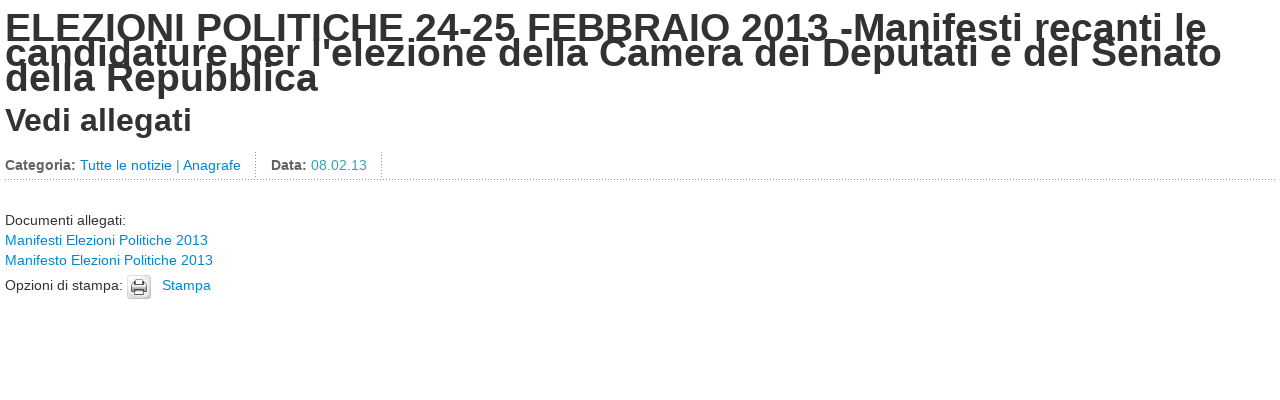

--- FILE ---
content_type: text/html; charset=utf-8
request_url: https://www.comune.copertino.le.it/vivere-il-comune/attivita/notizie/item/elezioni-politiche-24-25-febbraio-2013-manifesti-recanti-le-candidature-per-l-elezione-della-camera-dei-deputati-e-del-senato-della-repubblica?tmpl=component&print=1
body_size: 3709
content:
<!DOCTYPE HTML>
<html lang="it-it" dir="ltr" >
<head>
	<meta charset="utf-8">
	<base href="https://www.comune.copertino.le.it/vivere-il-comune/attivita/notizie/item/elezioni-politiche-24-25-febbraio-2013-manifesti-recanti-le-candidature-per-l-elezione-della-camera-dei-deputati-e-del-senato-della-repubblica" />
	<meta name="keywords" content="San Giuseppe, Cripta di S. Michele Arcangelo, Santuario della Grottella, Castello, Carnevale, Paulinu" />
	<meta name="author" content="Assistenza Tecnica Clio" />
	<meta name="description" content="Sito ufficiale del Comune di Copertino. Il portale, attraverso le sue sezioni principali, presenta l’attività amministrativa dell’Ente, racconta il territorio e aggiorna eventi e notizie." />
	<meta name="generator" content="Joomla! - Open Source Content Management" />
	<title>Comune di Copertino - ELEZIONI POLITICHE 24-25 FEBBRAIO 2013 -Manifesti recanti le candidature per l'elezione della Camera dei Deputati e del Senato della Repubblica</title>
	<link href="https://www.comune.copertino.le.it/vivere-il-comune/attivita/notizie/item/elezioni-politiche-24-25-febbraio-2013-manifesti-recanti-le-candidature-per-l-elezione-della-camera-dei-deputati-e-del-senato-della-repubblica" rel="canonical" />
	<link href="/templates/yoo_master2/favicon.ico" rel="shortcut icon" type="image/vnd.microsoft.icon" />
	<link href="/media/zoo/applications/cookbook/templates/custom/assets/css/zoo.css?ver=20210216" rel="stylesheet" type="text/css" />
	<link href="/media/zoo/custom_elements/socialbookmarks/assets/css/socialbookmarks.css?ver=20210216" rel="stylesheet" type="text/css" />
	<link href="/media/zoo/custom_elements/itemprint/assets/css/itemprint.css?ver=20210216" rel="stylesheet" type="text/css" />
	<link href="/plugins/system/jce/css/content.css?badb4208be409b1335b815dde676300e" rel="stylesheet" type="text/css" />
	<link href="/media/jui/css/bootstrap.min.css" rel="stylesheet" type="text/css" />
	<link href="/media/jui/css/bootstrap-extended.css" rel="stylesheet" type="text/css" />
	<link href="/media/jui/css/bootstrap-responsive.css" rel="stylesheet" type="text/css" />
	<style type="text/css">
#comments #respond { display:none; }#comments { display:none; }
	</style>
	<script src="/media/jui/js/jquery.min.js?d61a4bc345fbe604d122ad5051c22ead" type="text/javascript"></script>
	<script src="/media/jui/js/jquery-noconflict.js?d61a4bc345fbe604d122ad5051c22ead" type="text/javascript"></script>
	<script src="/media/jui/js/jquery-migrate.min.js?d61a4bc345fbe604d122ad5051c22ead" type="text/javascript"></script>
	<script src="/media/zoo/assets/js/responsive.js?ver=20210216" type="text/javascript"></script>
	<script src="/components/com_zoo/assets/js/default.js?ver=20210216" type="text/javascript"></script>
	<script src="/media/plg_captcha_recaptcha/js/recaptcha.min.js?d61a4bc345fbe604d122ad5051c22ead" type="text/javascript"></script>
	<script src="https://www.google.com/recaptcha/api.js?onload=JoomlaInitReCaptcha2&render=explicit&hl=it-IT" type="text/javascript"></script>
	<script src="/media/jui/js/bootstrap.min.js?d61a4bc345fbe604d122ad5051c22ead" type="text/javascript"></script>
	<script src="/media/widgetkit/uikit2-1e5a1b18.js" type="text/javascript"></script>
	<script src="/media/widgetkit/wk-scripts-6dc414d2.js" type="text/javascript"></script>
	<script type="text/javascript">
GOOGLE_MAPS_API_KEY = "AIzaSyBpqoyAj5LxSIQ_JtZdGFeSsAM5TfTiS0U";
	</script>
	<meta property="og:title" content="ELEZIONI POLITICHE 24-25 FEBBRAIO 2013 -Manifesti recanti le candidature per l'elezione della Camera dei Deputati e del Senato della Repubblica" />
	<meta property="og:description" content="Vedi allegati" />
	<meta property="og:type" content="article" />
	<meta property="og:url" content="https://www.comune.copertino.le.it/vivere-il-comune/attivita/notizie/item/elezioni-politiche-24-25-febbraio-2013-manifesti-recanti-le-candidature-per-l-elezione-della-camera-dei-deputati-e-del-senato-della-repubblica" />
	<meta property="og:image:width" content="340" />
	<meta property="og:image:height" content="240" />
	<meta property="fb:app_id" content="391086327916414" />

</head>
<body class="contentpane">
	<div id="system-message-container">
</div>
	<div id="yoo-zoo" class="yoo-zoo cookbook-custom cookbook-custom-elezioni-politiche-24-25-febbraio-2013-manifesti-recanti-le-candidature-per-l-elezione-della-camera-dei-deputati-e-del-senato-della-repubblica">

		<div class="item">
		

<div  >

		<h1 class="pos-title"> ELEZIONI POLITICHE 24-25 FEBBRAIO 2013 -Manifesti recanti le candidature per l'elezione della Camera dei Deputati e del Senato della Repubblica </h1>
	    
    	<h2 class="pos-summary"> Vedi allegati

 </h2>
	    
    
	
</div>

<ul class="pos-infobar">
	<li class="element element-itemcategory first">
	<strong>Categoria: </strong><a title="Tutte le notizie" href="/vivere-il-comune/attivita/notizie">Tutte le notizie</a> | <a title="Anagrafe" href="/vivere-il-comune/attivita/notizie/category/anagrafe">Anagrafe</a></li>
<li class="element element-date element-datepro last">
	<strong>Data: </strong>08.02.13</li></ul>




<div class="pos-details">
	<div class="element element-staticcontent first last">
	<h2 class="accessibilita">Dettagli della notizia</h2></div></div>


	<div class="pos-content no-float">
		<div class="element element-test first">
	</div>
<div class="element element-test last">
	</div>	</div>
	
<div class="pos-listed no-float">
	<div class="element element-staticcontent first">
	 <h2>Documenti e link</h2></div>

<div class="element element-download element-downloadpro">
	<span class="uk-text-bold">Documenti allegati</span>: <article class="item"><a href="/documenti/notizie/SENATODELLAREPUBBLICA-MANIFESTO(2).pdf" title="Manifesti Elezioni Politiche 2013">Manifesti Elezioni Politiche 2013</a></article><article class="item"><a href="/documenti/notizie/CAMERADEPUTATI-MANIFESTOELETTORALE2013(2).pdf" title="Manifesto Elezioni Politiche 2013">Manifesto Elezioni Politiche 2013</a></article></div>

<div class="element element-socialbookmarks">
	<span class="uk-text-bold">Condivisioni Social</span>: 
<div class="yoo-zoo socialbookmarks">
	
	<ul>
		<!--<li><span><strong>Condividi su: </strong></span></li>-->
				<li>
				<a class="facebook" onclick="window.open('http://www.facebook.com/sharer.php?u='+encodeURIComponent(location.href)+'&amp;t='+encodeURIComponent(document.title));return false;" href="http://www.facebook.com/" title="Condividi su Facebook - il link apre una nuova finestra del browser" target="_blank"><span class="accessibilita">Condividi su Facebook</span></a>
		</li>
			<li>
				<a class="twitter" onclick="window.open('http://twitter.com/intent/tweet?status='+encodeURIComponent(document.title)+' '+encodeURIComponent(location.href));return false;" href="http://twitter.com/" title="Condividi su Twitter - il link apre una nuova finestra del browser" target="_blank"><span class="accessibilita">Condividi su Twitter</span></a>
		</li>
			<li>
				<a class="telegram" onclick="window.open('https://telegram.me/share/url?url='+encodeURIComponent(location.href)+'&amp;text='+encodeURIComponent(document.title),'telegram','height=500,width=700');return false;" href="https://telegram.org/" title="Condividi su Telegram - il link apre una nuova finestra del browser" target="_blank"><span class="accessibilita">Condividi su Telegram</span></a>
		</li>
			<li>
				<a class="whatsapp" onclick="window.open('https://api.whatsapp.com/send?text='+encodeURIComponent(location.href),'whatsapp','height=500,width=700');return false;" href="https://www.whatsapp.com" title="Condividi su Whatsapp - il link apre una nuova finestra del browser" target="_blank"><span class="accessibilita">Condividi su Whatsapp</span></a>
		</li>
			<li>
				<a class="email" onclick="this.href='mailto:?subject='+document.title+'&amp;body='+encodeURIComponent(location.href);" href="/" title="Condividi via email - il link apre una nuova finestra del browser" target="_blank"><span class="accessibilita">Condividi via email</span></a>
		</li>
		</ul>

</div></div>

<div class="element element-itemprint last">
	<span class="uk-text-bold">Opzioni di stampa</span>: <a class="element-print-button" onclick="window.print(); return false;" href="#" title="Stampa la pagina corrente"><span class="accessibilita">Stampa</span></a></div>
</div>


<div class="pos-bottom">
	<div class="element element-joomlamodule first last">
	<div class="qualita">

<link rel="stylesheet" href="/modules/mod_customersatisfactionpage/tmpl/style.css" />

<script>
var correctCaptcha = function() {
	document.getElementById('captchaHidden').value='true';
};
</script>

<div id="msg"></div>




	<h2>Direttiva per la qualità dei servizi on line e la misurazione della soddisfazione degli utenti</h2>











	


    
        <form action="#msg" method="post" name="formCustomerSatisfactionPage" id="formCustomerSatisfactionPage" class="uk-panel uk-panel-box uk-form uk-form-horizontal"> 
            
            <input type="hidden" name="form_invia" id="form_invia" value="true" />
            <input type="hidden" name="id_elemento" id="id_elemento" value="37134" />
            
        
            <fieldset>
                
                <legend>Commenta la seguente affermazione: "ho trovato utile, completa e corretta l'informazione."</legend>
                
                                    <div class="uk-form-row">	
                       
                        <div class="uk-form-controls">
                            <ul class="nolist">
                                                            
                                <li>
                                    <label for="risposta1"><span class="accessibilita">1 - COMPLETAMENTE IN DISACCORDO</span></label> 
                                    <input required type="radio" name="risposta" id="risposta1" value="1" /> 1 - COMPLETAMENTE IN DISACCORDO                                </li>
                                
                                                            
                                <li>
                                    <label for="risposta2"><span class="accessibilita">2 - IN DISACCORDO</span></label> 
                                    <input required type="radio" name="risposta" id="risposta2" value="2" /> 2 - IN DISACCORDO                                </li>
                                
                                                            
                                <li>
                                    <label for="risposta3"><span class="accessibilita">3 - POCO D'ACCORDO</span></label> 
                                    <input required type="radio" name="risposta" id="risposta3" value="3" /> 3 - POCO D'ACCORDO                                </li>
                                
                                                            
                                <li>
                                    <label for="risposta4"><span class="accessibilita">4 - ABBASTANZA D'ACCORDO</span></label> 
                                    <input required type="radio" name="risposta" id="risposta4" value="4" /> 4 - ABBASTANZA D'ACCORDO                                </li>
                                
                                                            
                                <li>
                                    <label for="risposta5"><span class="accessibilita">5 - D'ACCORDO</span></label> 
                                    <input required type="radio" name="risposta" id="risposta5" value="5" /> 5 - D'ACCORDO                                </li>
                                
                                                            
                                <li>
                                    <label for="risposta6"><span class="accessibilita">6 - COMPLETAMENTE D'ACCORDO</span></label> 
                                    <input required type="radio" name="risposta" id="risposta6" value="6" /> 6 - COMPLETAMENTE D'ACCORDO                                </li>
                                
                                                     </ul>   
                        </div>
                    </div>
                        
                        
                                    <div class="uk-form-row captcha" style="position:relative;">	
                       <!--  <label class="uk-form-label" for="captcha"><span class="accessibilita"></span></label> 
                        <input  type="text" name="captchaHidden" id="captchaHidden" style="position:absolute;top:40px;z-index: -1;" />
                        <script src="https://www.google.com/recaptcha/api.js" async defer></script>
                        <div class="g-recaptcha" data-sitekey="" data-callback="correctCaptcha" style="z-index:1000;"></div> -->
                        <div id="dynamic_recaptcha_1" class='class="" g-recaptcha' data-sitekey="6LcNSEAUAAAAAPXx6qu5Kkiv5rQBT1eS_K4Ra2U7" data-theme="light" data-size="normal" data-tabindex="0" data-callback="" data-expired-callback="" data-error-callback=""></div>                    </div>
                        
				<p class="uk-text-center">
				Il presente modulo utilizza i cookies di Google reCaptcha per migliorare l'esperienza di navigazione. Disabilitando i cookie di profilazione del portale, il form potrebbe non funzionare correttamente.				</p>
				
                <div class="uk-form-row">
                    <div class="uk-form-controls" style="text-align:center;margin-top:30px;">
                      <input type="submit" name="Invia" id="captcha" class="uk-button" value="Invia la valutazione" />
                    </div>
                </div>
        
            </fieldset>
        
        </form>
        
        
    
    




















<script>
setCaptchaEmpty();

function setCaptchaEmpty() {
	document.getElementById('captchaHidden').value='';
}
</script>

</div></div></div>

			</div>
	
</div>
</body>
</html>


--- FILE ---
content_type: text/html; charset=utf-8
request_url: https://www.google.com/recaptcha/api2/anchor?ar=1&k=6LcNSEAUAAAAAPXx6qu5Kkiv5rQBT1eS_K4Ra2U7&co=aHR0cHM6Ly93d3cuY29tdW5lLmNvcGVydGluby5sZS5pdDo0NDM.&hl=it&v=N67nZn4AqZkNcbeMu4prBgzg&theme=light&size=normal&anchor-ms=20000&execute-ms=30000&cb=stccvgvr1a8n
body_size: 49619
content:
<!DOCTYPE HTML><html dir="ltr" lang="it"><head><meta http-equiv="Content-Type" content="text/html; charset=UTF-8">
<meta http-equiv="X-UA-Compatible" content="IE=edge">
<title>reCAPTCHA</title>
<style type="text/css">
/* cyrillic-ext */
@font-face {
  font-family: 'Roboto';
  font-style: normal;
  font-weight: 400;
  font-stretch: 100%;
  src: url(//fonts.gstatic.com/s/roboto/v48/KFO7CnqEu92Fr1ME7kSn66aGLdTylUAMa3GUBHMdazTgWw.woff2) format('woff2');
  unicode-range: U+0460-052F, U+1C80-1C8A, U+20B4, U+2DE0-2DFF, U+A640-A69F, U+FE2E-FE2F;
}
/* cyrillic */
@font-face {
  font-family: 'Roboto';
  font-style: normal;
  font-weight: 400;
  font-stretch: 100%;
  src: url(//fonts.gstatic.com/s/roboto/v48/KFO7CnqEu92Fr1ME7kSn66aGLdTylUAMa3iUBHMdazTgWw.woff2) format('woff2');
  unicode-range: U+0301, U+0400-045F, U+0490-0491, U+04B0-04B1, U+2116;
}
/* greek-ext */
@font-face {
  font-family: 'Roboto';
  font-style: normal;
  font-weight: 400;
  font-stretch: 100%;
  src: url(//fonts.gstatic.com/s/roboto/v48/KFO7CnqEu92Fr1ME7kSn66aGLdTylUAMa3CUBHMdazTgWw.woff2) format('woff2');
  unicode-range: U+1F00-1FFF;
}
/* greek */
@font-face {
  font-family: 'Roboto';
  font-style: normal;
  font-weight: 400;
  font-stretch: 100%;
  src: url(//fonts.gstatic.com/s/roboto/v48/KFO7CnqEu92Fr1ME7kSn66aGLdTylUAMa3-UBHMdazTgWw.woff2) format('woff2');
  unicode-range: U+0370-0377, U+037A-037F, U+0384-038A, U+038C, U+038E-03A1, U+03A3-03FF;
}
/* math */
@font-face {
  font-family: 'Roboto';
  font-style: normal;
  font-weight: 400;
  font-stretch: 100%;
  src: url(//fonts.gstatic.com/s/roboto/v48/KFO7CnqEu92Fr1ME7kSn66aGLdTylUAMawCUBHMdazTgWw.woff2) format('woff2');
  unicode-range: U+0302-0303, U+0305, U+0307-0308, U+0310, U+0312, U+0315, U+031A, U+0326-0327, U+032C, U+032F-0330, U+0332-0333, U+0338, U+033A, U+0346, U+034D, U+0391-03A1, U+03A3-03A9, U+03B1-03C9, U+03D1, U+03D5-03D6, U+03F0-03F1, U+03F4-03F5, U+2016-2017, U+2034-2038, U+203C, U+2040, U+2043, U+2047, U+2050, U+2057, U+205F, U+2070-2071, U+2074-208E, U+2090-209C, U+20D0-20DC, U+20E1, U+20E5-20EF, U+2100-2112, U+2114-2115, U+2117-2121, U+2123-214F, U+2190, U+2192, U+2194-21AE, U+21B0-21E5, U+21F1-21F2, U+21F4-2211, U+2213-2214, U+2216-22FF, U+2308-230B, U+2310, U+2319, U+231C-2321, U+2336-237A, U+237C, U+2395, U+239B-23B7, U+23D0, U+23DC-23E1, U+2474-2475, U+25AF, U+25B3, U+25B7, U+25BD, U+25C1, U+25CA, U+25CC, U+25FB, U+266D-266F, U+27C0-27FF, U+2900-2AFF, U+2B0E-2B11, U+2B30-2B4C, U+2BFE, U+3030, U+FF5B, U+FF5D, U+1D400-1D7FF, U+1EE00-1EEFF;
}
/* symbols */
@font-face {
  font-family: 'Roboto';
  font-style: normal;
  font-weight: 400;
  font-stretch: 100%;
  src: url(//fonts.gstatic.com/s/roboto/v48/KFO7CnqEu92Fr1ME7kSn66aGLdTylUAMaxKUBHMdazTgWw.woff2) format('woff2');
  unicode-range: U+0001-000C, U+000E-001F, U+007F-009F, U+20DD-20E0, U+20E2-20E4, U+2150-218F, U+2190, U+2192, U+2194-2199, U+21AF, U+21E6-21F0, U+21F3, U+2218-2219, U+2299, U+22C4-22C6, U+2300-243F, U+2440-244A, U+2460-24FF, U+25A0-27BF, U+2800-28FF, U+2921-2922, U+2981, U+29BF, U+29EB, U+2B00-2BFF, U+4DC0-4DFF, U+FFF9-FFFB, U+10140-1018E, U+10190-1019C, U+101A0, U+101D0-101FD, U+102E0-102FB, U+10E60-10E7E, U+1D2C0-1D2D3, U+1D2E0-1D37F, U+1F000-1F0FF, U+1F100-1F1AD, U+1F1E6-1F1FF, U+1F30D-1F30F, U+1F315, U+1F31C, U+1F31E, U+1F320-1F32C, U+1F336, U+1F378, U+1F37D, U+1F382, U+1F393-1F39F, U+1F3A7-1F3A8, U+1F3AC-1F3AF, U+1F3C2, U+1F3C4-1F3C6, U+1F3CA-1F3CE, U+1F3D4-1F3E0, U+1F3ED, U+1F3F1-1F3F3, U+1F3F5-1F3F7, U+1F408, U+1F415, U+1F41F, U+1F426, U+1F43F, U+1F441-1F442, U+1F444, U+1F446-1F449, U+1F44C-1F44E, U+1F453, U+1F46A, U+1F47D, U+1F4A3, U+1F4B0, U+1F4B3, U+1F4B9, U+1F4BB, U+1F4BF, U+1F4C8-1F4CB, U+1F4D6, U+1F4DA, U+1F4DF, U+1F4E3-1F4E6, U+1F4EA-1F4ED, U+1F4F7, U+1F4F9-1F4FB, U+1F4FD-1F4FE, U+1F503, U+1F507-1F50B, U+1F50D, U+1F512-1F513, U+1F53E-1F54A, U+1F54F-1F5FA, U+1F610, U+1F650-1F67F, U+1F687, U+1F68D, U+1F691, U+1F694, U+1F698, U+1F6AD, U+1F6B2, U+1F6B9-1F6BA, U+1F6BC, U+1F6C6-1F6CF, U+1F6D3-1F6D7, U+1F6E0-1F6EA, U+1F6F0-1F6F3, U+1F6F7-1F6FC, U+1F700-1F7FF, U+1F800-1F80B, U+1F810-1F847, U+1F850-1F859, U+1F860-1F887, U+1F890-1F8AD, U+1F8B0-1F8BB, U+1F8C0-1F8C1, U+1F900-1F90B, U+1F93B, U+1F946, U+1F984, U+1F996, U+1F9E9, U+1FA00-1FA6F, U+1FA70-1FA7C, U+1FA80-1FA89, U+1FA8F-1FAC6, U+1FACE-1FADC, U+1FADF-1FAE9, U+1FAF0-1FAF8, U+1FB00-1FBFF;
}
/* vietnamese */
@font-face {
  font-family: 'Roboto';
  font-style: normal;
  font-weight: 400;
  font-stretch: 100%;
  src: url(//fonts.gstatic.com/s/roboto/v48/KFO7CnqEu92Fr1ME7kSn66aGLdTylUAMa3OUBHMdazTgWw.woff2) format('woff2');
  unicode-range: U+0102-0103, U+0110-0111, U+0128-0129, U+0168-0169, U+01A0-01A1, U+01AF-01B0, U+0300-0301, U+0303-0304, U+0308-0309, U+0323, U+0329, U+1EA0-1EF9, U+20AB;
}
/* latin-ext */
@font-face {
  font-family: 'Roboto';
  font-style: normal;
  font-weight: 400;
  font-stretch: 100%;
  src: url(//fonts.gstatic.com/s/roboto/v48/KFO7CnqEu92Fr1ME7kSn66aGLdTylUAMa3KUBHMdazTgWw.woff2) format('woff2');
  unicode-range: U+0100-02BA, U+02BD-02C5, U+02C7-02CC, U+02CE-02D7, U+02DD-02FF, U+0304, U+0308, U+0329, U+1D00-1DBF, U+1E00-1E9F, U+1EF2-1EFF, U+2020, U+20A0-20AB, U+20AD-20C0, U+2113, U+2C60-2C7F, U+A720-A7FF;
}
/* latin */
@font-face {
  font-family: 'Roboto';
  font-style: normal;
  font-weight: 400;
  font-stretch: 100%;
  src: url(//fonts.gstatic.com/s/roboto/v48/KFO7CnqEu92Fr1ME7kSn66aGLdTylUAMa3yUBHMdazQ.woff2) format('woff2');
  unicode-range: U+0000-00FF, U+0131, U+0152-0153, U+02BB-02BC, U+02C6, U+02DA, U+02DC, U+0304, U+0308, U+0329, U+2000-206F, U+20AC, U+2122, U+2191, U+2193, U+2212, U+2215, U+FEFF, U+FFFD;
}
/* cyrillic-ext */
@font-face {
  font-family: 'Roboto';
  font-style: normal;
  font-weight: 500;
  font-stretch: 100%;
  src: url(//fonts.gstatic.com/s/roboto/v48/KFO7CnqEu92Fr1ME7kSn66aGLdTylUAMa3GUBHMdazTgWw.woff2) format('woff2');
  unicode-range: U+0460-052F, U+1C80-1C8A, U+20B4, U+2DE0-2DFF, U+A640-A69F, U+FE2E-FE2F;
}
/* cyrillic */
@font-face {
  font-family: 'Roboto';
  font-style: normal;
  font-weight: 500;
  font-stretch: 100%;
  src: url(//fonts.gstatic.com/s/roboto/v48/KFO7CnqEu92Fr1ME7kSn66aGLdTylUAMa3iUBHMdazTgWw.woff2) format('woff2');
  unicode-range: U+0301, U+0400-045F, U+0490-0491, U+04B0-04B1, U+2116;
}
/* greek-ext */
@font-face {
  font-family: 'Roboto';
  font-style: normal;
  font-weight: 500;
  font-stretch: 100%;
  src: url(//fonts.gstatic.com/s/roboto/v48/KFO7CnqEu92Fr1ME7kSn66aGLdTylUAMa3CUBHMdazTgWw.woff2) format('woff2');
  unicode-range: U+1F00-1FFF;
}
/* greek */
@font-face {
  font-family: 'Roboto';
  font-style: normal;
  font-weight: 500;
  font-stretch: 100%;
  src: url(//fonts.gstatic.com/s/roboto/v48/KFO7CnqEu92Fr1ME7kSn66aGLdTylUAMa3-UBHMdazTgWw.woff2) format('woff2');
  unicode-range: U+0370-0377, U+037A-037F, U+0384-038A, U+038C, U+038E-03A1, U+03A3-03FF;
}
/* math */
@font-face {
  font-family: 'Roboto';
  font-style: normal;
  font-weight: 500;
  font-stretch: 100%;
  src: url(//fonts.gstatic.com/s/roboto/v48/KFO7CnqEu92Fr1ME7kSn66aGLdTylUAMawCUBHMdazTgWw.woff2) format('woff2');
  unicode-range: U+0302-0303, U+0305, U+0307-0308, U+0310, U+0312, U+0315, U+031A, U+0326-0327, U+032C, U+032F-0330, U+0332-0333, U+0338, U+033A, U+0346, U+034D, U+0391-03A1, U+03A3-03A9, U+03B1-03C9, U+03D1, U+03D5-03D6, U+03F0-03F1, U+03F4-03F5, U+2016-2017, U+2034-2038, U+203C, U+2040, U+2043, U+2047, U+2050, U+2057, U+205F, U+2070-2071, U+2074-208E, U+2090-209C, U+20D0-20DC, U+20E1, U+20E5-20EF, U+2100-2112, U+2114-2115, U+2117-2121, U+2123-214F, U+2190, U+2192, U+2194-21AE, U+21B0-21E5, U+21F1-21F2, U+21F4-2211, U+2213-2214, U+2216-22FF, U+2308-230B, U+2310, U+2319, U+231C-2321, U+2336-237A, U+237C, U+2395, U+239B-23B7, U+23D0, U+23DC-23E1, U+2474-2475, U+25AF, U+25B3, U+25B7, U+25BD, U+25C1, U+25CA, U+25CC, U+25FB, U+266D-266F, U+27C0-27FF, U+2900-2AFF, U+2B0E-2B11, U+2B30-2B4C, U+2BFE, U+3030, U+FF5B, U+FF5D, U+1D400-1D7FF, U+1EE00-1EEFF;
}
/* symbols */
@font-face {
  font-family: 'Roboto';
  font-style: normal;
  font-weight: 500;
  font-stretch: 100%;
  src: url(//fonts.gstatic.com/s/roboto/v48/KFO7CnqEu92Fr1ME7kSn66aGLdTylUAMaxKUBHMdazTgWw.woff2) format('woff2');
  unicode-range: U+0001-000C, U+000E-001F, U+007F-009F, U+20DD-20E0, U+20E2-20E4, U+2150-218F, U+2190, U+2192, U+2194-2199, U+21AF, U+21E6-21F0, U+21F3, U+2218-2219, U+2299, U+22C4-22C6, U+2300-243F, U+2440-244A, U+2460-24FF, U+25A0-27BF, U+2800-28FF, U+2921-2922, U+2981, U+29BF, U+29EB, U+2B00-2BFF, U+4DC0-4DFF, U+FFF9-FFFB, U+10140-1018E, U+10190-1019C, U+101A0, U+101D0-101FD, U+102E0-102FB, U+10E60-10E7E, U+1D2C0-1D2D3, U+1D2E0-1D37F, U+1F000-1F0FF, U+1F100-1F1AD, U+1F1E6-1F1FF, U+1F30D-1F30F, U+1F315, U+1F31C, U+1F31E, U+1F320-1F32C, U+1F336, U+1F378, U+1F37D, U+1F382, U+1F393-1F39F, U+1F3A7-1F3A8, U+1F3AC-1F3AF, U+1F3C2, U+1F3C4-1F3C6, U+1F3CA-1F3CE, U+1F3D4-1F3E0, U+1F3ED, U+1F3F1-1F3F3, U+1F3F5-1F3F7, U+1F408, U+1F415, U+1F41F, U+1F426, U+1F43F, U+1F441-1F442, U+1F444, U+1F446-1F449, U+1F44C-1F44E, U+1F453, U+1F46A, U+1F47D, U+1F4A3, U+1F4B0, U+1F4B3, U+1F4B9, U+1F4BB, U+1F4BF, U+1F4C8-1F4CB, U+1F4D6, U+1F4DA, U+1F4DF, U+1F4E3-1F4E6, U+1F4EA-1F4ED, U+1F4F7, U+1F4F9-1F4FB, U+1F4FD-1F4FE, U+1F503, U+1F507-1F50B, U+1F50D, U+1F512-1F513, U+1F53E-1F54A, U+1F54F-1F5FA, U+1F610, U+1F650-1F67F, U+1F687, U+1F68D, U+1F691, U+1F694, U+1F698, U+1F6AD, U+1F6B2, U+1F6B9-1F6BA, U+1F6BC, U+1F6C6-1F6CF, U+1F6D3-1F6D7, U+1F6E0-1F6EA, U+1F6F0-1F6F3, U+1F6F7-1F6FC, U+1F700-1F7FF, U+1F800-1F80B, U+1F810-1F847, U+1F850-1F859, U+1F860-1F887, U+1F890-1F8AD, U+1F8B0-1F8BB, U+1F8C0-1F8C1, U+1F900-1F90B, U+1F93B, U+1F946, U+1F984, U+1F996, U+1F9E9, U+1FA00-1FA6F, U+1FA70-1FA7C, U+1FA80-1FA89, U+1FA8F-1FAC6, U+1FACE-1FADC, U+1FADF-1FAE9, U+1FAF0-1FAF8, U+1FB00-1FBFF;
}
/* vietnamese */
@font-face {
  font-family: 'Roboto';
  font-style: normal;
  font-weight: 500;
  font-stretch: 100%;
  src: url(//fonts.gstatic.com/s/roboto/v48/KFO7CnqEu92Fr1ME7kSn66aGLdTylUAMa3OUBHMdazTgWw.woff2) format('woff2');
  unicode-range: U+0102-0103, U+0110-0111, U+0128-0129, U+0168-0169, U+01A0-01A1, U+01AF-01B0, U+0300-0301, U+0303-0304, U+0308-0309, U+0323, U+0329, U+1EA0-1EF9, U+20AB;
}
/* latin-ext */
@font-face {
  font-family: 'Roboto';
  font-style: normal;
  font-weight: 500;
  font-stretch: 100%;
  src: url(//fonts.gstatic.com/s/roboto/v48/KFO7CnqEu92Fr1ME7kSn66aGLdTylUAMa3KUBHMdazTgWw.woff2) format('woff2');
  unicode-range: U+0100-02BA, U+02BD-02C5, U+02C7-02CC, U+02CE-02D7, U+02DD-02FF, U+0304, U+0308, U+0329, U+1D00-1DBF, U+1E00-1E9F, U+1EF2-1EFF, U+2020, U+20A0-20AB, U+20AD-20C0, U+2113, U+2C60-2C7F, U+A720-A7FF;
}
/* latin */
@font-face {
  font-family: 'Roboto';
  font-style: normal;
  font-weight: 500;
  font-stretch: 100%;
  src: url(//fonts.gstatic.com/s/roboto/v48/KFO7CnqEu92Fr1ME7kSn66aGLdTylUAMa3yUBHMdazQ.woff2) format('woff2');
  unicode-range: U+0000-00FF, U+0131, U+0152-0153, U+02BB-02BC, U+02C6, U+02DA, U+02DC, U+0304, U+0308, U+0329, U+2000-206F, U+20AC, U+2122, U+2191, U+2193, U+2212, U+2215, U+FEFF, U+FFFD;
}
/* cyrillic-ext */
@font-face {
  font-family: 'Roboto';
  font-style: normal;
  font-weight: 900;
  font-stretch: 100%;
  src: url(//fonts.gstatic.com/s/roboto/v48/KFO7CnqEu92Fr1ME7kSn66aGLdTylUAMa3GUBHMdazTgWw.woff2) format('woff2');
  unicode-range: U+0460-052F, U+1C80-1C8A, U+20B4, U+2DE0-2DFF, U+A640-A69F, U+FE2E-FE2F;
}
/* cyrillic */
@font-face {
  font-family: 'Roboto';
  font-style: normal;
  font-weight: 900;
  font-stretch: 100%;
  src: url(//fonts.gstatic.com/s/roboto/v48/KFO7CnqEu92Fr1ME7kSn66aGLdTylUAMa3iUBHMdazTgWw.woff2) format('woff2');
  unicode-range: U+0301, U+0400-045F, U+0490-0491, U+04B0-04B1, U+2116;
}
/* greek-ext */
@font-face {
  font-family: 'Roboto';
  font-style: normal;
  font-weight: 900;
  font-stretch: 100%;
  src: url(//fonts.gstatic.com/s/roboto/v48/KFO7CnqEu92Fr1ME7kSn66aGLdTylUAMa3CUBHMdazTgWw.woff2) format('woff2');
  unicode-range: U+1F00-1FFF;
}
/* greek */
@font-face {
  font-family: 'Roboto';
  font-style: normal;
  font-weight: 900;
  font-stretch: 100%;
  src: url(//fonts.gstatic.com/s/roboto/v48/KFO7CnqEu92Fr1ME7kSn66aGLdTylUAMa3-UBHMdazTgWw.woff2) format('woff2');
  unicode-range: U+0370-0377, U+037A-037F, U+0384-038A, U+038C, U+038E-03A1, U+03A3-03FF;
}
/* math */
@font-face {
  font-family: 'Roboto';
  font-style: normal;
  font-weight: 900;
  font-stretch: 100%;
  src: url(//fonts.gstatic.com/s/roboto/v48/KFO7CnqEu92Fr1ME7kSn66aGLdTylUAMawCUBHMdazTgWw.woff2) format('woff2');
  unicode-range: U+0302-0303, U+0305, U+0307-0308, U+0310, U+0312, U+0315, U+031A, U+0326-0327, U+032C, U+032F-0330, U+0332-0333, U+0338, U+033A, U+0346, U+034D, U+0391-03A1, U+03A3-03A9, U+03B1-03C9, U+03D1, U+03D5-03D6, U+03F0-03F1, U+03F4-03F5, U+2016-2017, U+2034-2038, U+203C, U+2040, U+2043, U+2047, U+2050, U+2057, U+205F, U+2070-2071, U+2074-208E, U+2090-209C, U+20D0-20DC, U+20E1, U+20E5-20EF, U+2100-2112, U+2114-2115, U+2117-2121, U+2123-214F, U+2190, U+2192, U+2194-21AE, U+21B0-21E5, U+21F1-21F2, U+21F4-2211, U+2213-2214, U+2216-22FF, U+2308-230B, U+2310, U+2319, U+231C-2321, U+2336-237A, U+237C, U+2395, U+239B-23B7, U+23D0, U+23DC-23E1, U+2474-2475, U+25AF, U+25B3, U+25B7, U+25BD, U+25C1, U+25CA, U+25CC, U+25FB, U+266D-266F, U+27C0-27FF, U+2900-2AFF, U+2B0E-2B11, U+2B30-2B4C, U+2BFE, U+3030, U+FF5B, U+FF5D, U+1D400-1D7FF, U+1EE00-1EEFF;
}
/* symbols */
@font-face {
  font-family: 'Roboto';
  font-style: normal;
  font-weight: 900;
  font-stretch: 100%;
  src: url(//fonts.gstatic.com/s/roboto/v48/KFO7CnqEu92Fr1ME7kSn66aGLdTylUAMaxKUBHMdazTgWw.woff2) format('woff2');
  unicode-range: U+0001-000C, U+000E-001F, U+007F-009F, U+20DD-20E0, U+20E2-20E4, U+2150-218F, U+2190, U+2192, U+2194-2199, U+21AF, U+21E6-21F0, U+21F3, U+2218-2219, U+2299, U+22C4-22C6, U+2300-243F, U+2440-244A, U+2460-24FF, U+25A0-27BF, U+2800-28FF, U+2921-2922, U+2981, U+29BF, U+29EB, U+2B00-2BFF, U+4DC0-4DFF, U+FFF9-FFFB, U+10140-1018E, U+10190-1019C, U+101A0, U+101D0-101FD, U+102E0-102FB, U+10E60-10E7E, U+1D2C0-1D2D3, U+1D2E0-1D37F, U+1F000-1F0FF, U+1F100-1F1AD, U+1F1E6-1F1FF, U+1F30D-1F30F, U+1F315, U+1F31C, U+1F31E, U+1F320-1F32C, U+1F336, U+1F378, U+1F37D, U+1F382, U+1F393-1F39F, U+1F3A7-1F3A8, U+1F3AC-1F3AF, U+1F3C2, U+1F3C4-1F3C6, U+1F3CA-1F3CE, U+1F3D4-1F3E0, U+1F3ED, U+1F3F1-1F3F3, U+1F3F5-1F3F7, U+1F408, U+1F415, U+1F41F, U+1F426, U+1F43F, U+1F441-1F442, U+1F444, U+1F446-1F449, U+1F44C-1F44E, U+1F453, U+1F46A, U+1F47D, U+1F4A3, U+1F4B0, U+1F4B3, U+1F4B9, U+1F4BB, U+1F4BF, U+1F4C8-1F4CB, U+1F4D6, U+1F4DA, U+1F4DF, U+1F4E3-1F4E6, U+1F4EA-1F4ED, U+1F4F7, U+1F4F9-1F4FB, U+1F4FD-1F4FE, U+1F503, U+1F507-1F50B, U+1F50D, U+1F512-1F513, U+1F53E-1F54A, U+1F54F-1F5FA, U+1F610, U+1F650-1F67F, U+1F687, U+1F68D, U+1F691, U+1F694, U+1F698, U+1F6AD, U+1F6B2, U+1F6B9-1F6BA, U+1F6BC, U+1F6C6-1F6CF, U+1F6D3-1F6D7, U+1F6E0-1F6EA, U+1F6F0-1F6F3, U+1F6F7-1F6FC, U+1F700-1F7FF, U+1F800-1F80B, U+1F810-1F847, U+1F850-1F859, U+1F860-1F887, U+1F890-1F8AD, U+1F8B0-1F8BB, U+1F8C0-1F8C1, U+1F900-1F90B, U+1F93B, U+1F946, U+1F984, U+1F996, U+1F9E9, U+1FA00-1FA6F, U+1FA70-1FA7C, U+1FA80-1FA89, U+1FA8F-1FAC6, U+1FACE-1FADC, U+1FADF-1FAE9, U+1FAF0-1FAF8, U+1FB00-1FBFF;
}
/* vietnamese */
@font-face {
  font-family: 'Roboto';
  font-style: normal;
  font-weight: 900;
  font-stretch: 100%;
  src: url(//fonts.gstatic.com/s/roboto/v48/KFO7CnqEu92Fr1ME7kSn66aGLdTylUAMa3OUBHMdazTgWw.woff2) format('woff2');
  unicode-range: U+0102-0103, U+0110-0111, U+0128-0129, U+0168-0169, U+01A0-01A1, U+01AF-01B0, U+0300-0301, U+0303-0304, U+0308-0309, U+0323, U+0329, U+1EA0-1EF9, U+20AB;
}
/* latin-ext */
@font-face {
  font-family: 'Roboto';
  font-style: normal;
  font-weight: 900;
  font-stretch: 100%;
  src: url(//fonts.gstatic.com/s/roboto/v48/KFO7CnqEu92Fr1ME7kSn66aGLdTylUAMa3KUBHMdazTgWw.woff2) format('woff2');
  unicode-range: U+0100-02BA, U+02BD-02C5, U+02C7-02CC, U+02CE-02D7, U+02DD-02FF, U+0304, U+0308, U+0329, U+1D00-1DBF, U+1E00-1E9F, U+1EF2-1EFF, U+2020, U+20A0-20AB, U+20AD-20C0, U+2113, U+2C60-2C7F, U+A720-A7FF;
}
/* latin */
@font-face {
  font-family: 'Roboto';
  font-style: normal;
  font-weight: 900;
  font-stretch: 100%;
  src: url(//fonts.gstatic.com/s/roboto/v48/KFO7CnqEu92Fr1ME7kSn66aGLdTylUAMa3yUBHMdazQ.woff2) format('woff2');
  unicode-range: U+0000-00FF, U+0131, U+0152-0153, U+02BB-02BC, U+02C6, U+02DA, U+02DC, U+0304, U+0308, U+0329, U+2000-206F, U+20AC, U+2122, U+2191, U+2193, U+2212, U+2215, U+FEFF, U+FFFD;
}

</style>
<link rel="stylesheet" type="text/css" href="https://www.gstatic.com/recaptcha/releases/N67nZn4AqZkNcbeMu4prBgzg/styles__ltr.css">
<script nonce="SkhaXCoXMpdxit1RRC1xAA" type="text/javascript">window['__recaptcha_api'] = 'https://www.google.com/recaptcha/api2/';</script>
<script type="text/javascript" src="https://www.gstatic.com/recaptcha/releases/N67nZn4AqZkNcbeMu4prBgzg/recaptcha__it.js" nonce="SkhaXCoXMpdxit1RRC1xAA">
      
    </script></head>
<body><div id="rc-anchor-alert" class="rc-anchor-alert"></div>
<input type="hidden" id="recaptcha-token" value="[base64]">
<script type="text/javascript" nonce="SkhaXCoXMpdxit1RRC1xAA">
      recaptcha.anchor.Main.init("[\x22ainput\x22,[\x22bgdata\x22,\x22\x22,\[base64]/[base64]/MjU1Ong/[base64]/[base64]/[base64]/[base64]/[base64]/[base64]/[base64]/[base64]/[base64]/[base64]/[base64]/[base64]/[base64]/[base64]/[base64]\\u003d\x22,\[base64]\\u003d\\u003d\x22,\[base64]/DklBkwoHDgm3DjkbDocKObEMhw6/CqSjDiTTDi8KBwqnCqcKyw59Twrx2MAzDiElLwqLCh8KHIcKVworCtMKMwrUrK8OtQMKBwoJvwp4AfzIVZz3DuMOCw7LDlyzCqEHDnGHClEkIdQ8/[base64]/[base64]/Cv8OIwpYKw6ZOw7zCq8KIaSHDo0/CrcOATF1Kwr9nNnDDksKbcMK9w6lWw5NZw4HDvcKbw49qwo/[base64]/CrGx+w7HCqsKoGQjDrcOTw5dCKcKDGBUkPMKcUcONw5zDu2E/JsOGU8Omw53ClDnCgMOMcsO1Mh3Cm8KGGsKFw4I8TDgWTsKiYMOyw5DCgsKAwoxFd8KtWsOqw4Zvw4vDr8KkMnTDkh0cwoBHGHJgw4vDvgzCqcOjRVpEwqUODmbCn8OJwo/CpsOowpzCnsKVwpjDhR4kwpTCtV/Cl8KEwqtFZCHDkMO4wq3Ck8K/w6NLwqzDkz4DfEPDtjPCil4cXHzCswZfwqbCqyAhMcOAWF9ldsKlwrfClsO+w5DDqWkKa8KAJsKNO8O/[base64]/[base64]/DrsK/wqbDuMOVEcKDwr/[base64]/CusOww6LDoMKiwrXCucKSw6crAsKswpHDvcOWZBfCmcOXe8KVw4YiwpjCmsKqwpZgdcOfHMK6wposwp7CocOiSkPDpsKxw5bCuXQnwqdFQ8KqwpZEcVPDqMK+Nkhjw4rCt2VMwp/DkG3CvRbDoA3CtgpUwq/DicKTwrnCjMOwwp0oe8OWbsO7X8K/[base64]/ISJrw4zDocKHMXQLf8OYJMOgWR7Cu1QHwqTDkcKowrUJDRnDpMKVCsK2RWTCrSnDtMKkRjtEITDCl8Kywo8wwqMiN8KpVMO4wpvCsMOdSH5jwrJBc8OKKcKXw73CinFuCcKfwqFyBAwJIsOJw6DCqU3DtMOkw4jDhsKKwqDCjcKKI8K/Rxs8VWDDmMKew5UgGMOqw6zCg0PCmMOHw4TCjcK8w5XDtsKzw7DCrMKrwpM1w7NjwqjCi8Kgd2bDg8OGFylcw4MoXiEfw6DDkFnCsGHDocOHw6Mcb1PCty5Iw5fCl1/[base64]/Di8KZTsOMG8OOfxwXw7lSw5TCoMKOw4/CgsOcLcO2wrtrwoMWScOZwqHCinFvc8OdWsOGwqV7T1jDqEnDu33DlFbDosKZw7Z9w4/Dj8Oiw6lzPCzCpCnDozkww4xYVTjCoHjClcOmw5dYLgUNwpbCgsO0w5zCtsKkTXoGw6AjwrlzORBXY8KKdhnDoMOKw6nCo8KOwq/CkcOdwrDCn2jCiMK3NnHCuhwhRVBfwqLClsOqLsKqW8KkFXLCs8KXw6tUG8KQYDtdb8Kad8KYZQbCvk7DjsKZwq3DmcOuS8KAw53Dq8KKw6zChBAdw71ew6A+BFgOUDxAwoPDs3bCuFbCpFfCvxTDr1zCr3fDjcOwwoFcI0TDgk5nBsKlw4Qdwr3Cr8KSwrc/[base64]/[base64]/wr3DkgXDj8OvKsKIZcObOMOQwqcIwqolVEk2Mx17wrFSw5xbw7wlQB7DjMKkW8Onw5Z6wq3CvMKhw7HClmVLw6bCocKhOcKMwq3CgcKtF1/Co0TDkMKOwqTDr8KaT8O+MwTCjcKPwq7DnCrCm8OQLzbCkcKNeH03wrICw5fDtTPDrizDpsOvw58gOwXDqXzDssKnQsOVVMOsb8OsYzTDpSZvwp0AesOmHRJXVyZtwrbClMK8OkvDncOxwrrDicOLQHsKWyvDqcOnR8OeQiYHBGFtwpnCn0VVw6rDoMO/Hgg1w6vCg8KtwqJ0w7AJw4/CjmlIw6klNClXwqjDmcKEwovCiU/DmgoFUsO/PMOtwqjDicO1w7EBNFdVagk/[base64]/[base64]/Dt0LDtsKifEjCiVfCtcKSUcKEwoDClMO6w4R4w67CjX8JOVrCscKJw77DsWjDiMKvwrM3d8OQJMO9FcK2wr83wp7DkEHDsnLChl/[base64]/[base64]/EsOXDMKsw77DkUs5OcKAS3zColLCtjlsasOUw4TDilwtcMKnwoFAcMKYH0vDpcK4YcO0EcOgSD3CoMKjSMOSIW4mXkbDpMKBL8KgwpstJURowpA7ecKmw6/[base64]/QCZfwrV6TW1Ow683w79XXC7Ch8Oww4xCwpRBQgPCncOFVgXCpQcIwpTCj8KjbwHDoTwowo3Ds8K4w7/[base64]/G8KIwoXDr8OPw5Uaw54Aw7vDnX/[base64]/DpjXCoXIHZRbDpsKFYmPDjcKkP3DClhl/[base64]/ewvCrwnDlsORTcKpZQvCh8K9fHJNeCwlBsOrLCUOw5ddVcK9w4VGw5LCnnUuwrDCi8ORw6fDqsKbHcKOXQwHERwGXCfDm8OBOmRYFcK9S1rCrcKyw6/DqXFNw5fCscOvSgkxwrBaGcKMZ8KFbBjCtcK1w7k7O0fDp8O1bsKbw4s4w4zChzHClkDDjwNNwqIEwoTDjcOjw44TL3HDncOFwojDpTJrw4/DjcKqKMKGw7bDpxjDjMOBwpzCg8KWwqTDq8OwwoPDjVvDvMKvw6JIRDtOw7zCm8OUw6LCkyVpOC/Ch3RfZcKdAcO9w4rDtMKPwqNzwotVEcO8V3LCjznDgF/[base64]/HnBnUsO9IAo0wptMJ31TM8OpZMKUJlfCj2PCqCtmw6jDpXDDigbCtVF2w4QOTxgwNMKUVcKCOw9ZCH1/[base64]/JQhSKsKlwrwQwqLCjMOww5U0wprClyYewo7ChRfCp8KjwoVHPBDCiAXDpFXCpD7DjsO+wrhxwrbCnXx/PcOkbALDl0tzHg/[base64]/CvzPDm8KewrttwoZewqsJwokYXQLCtsKgwoYnJ8KvWsKmwqleWR9QDwAfL8Kyw6B8w6vDiUwcwpvDj0I/WsKBLcKVXMKqUsKKw65+OcO/w4YfwqbCpQp7wqgtSMKqw5cGZWcHw747cDPDr2xUw4NMM8O7wqnCocKYBzFTwoJTDTXChRTDs8KCw6kLwqRWw6PDp13DjsO/wpjDp8KnQhsYw4bCp0XCosK2civDjcOTDcK0wprCmAzCkcOZVMOcO3nDulxlwoXDi8KkEsO8wqXCqsO3w7fDqT04w4DClR0qwqEAwoNOw5fCpcOPDDnDqXRaHHZWWWRqHcOZw6I3PMOIwqlXw4/[base64]/CtivDnW3Ci8OdG0p2esOddQ4ywptdw6zDosO4A8K9acKAYHl4wpDCj08GM8K4w5LCv8KXCMKSwo3DgsObZGAgJcOYGcKDwrLCvGvDqsKocGHCq8OFSjjCmsKbSi1uwqxEwqE5wpvCklXCqMOtw6oxXsOnTsOJdMK/HsOzTsO4NsKmB8KewoAywqwIwrEwwoEHWMK0W2XCusOBWQYnHhc2IsKQesK0HsOywopKUDHConbClwDDkcOuw7wnHDTDs8O4w6XCpMOGw4zCq8Ozw5JXZcK3GDgzwpHCk8OMRwDCsEQ3VsKpITTDv8KQwpVtDMKlwqN8w4XDmsOvNzcyw5zCpMKRO0o/w6nDhBjDgVHDgcOHLMODODE1w7XCuC7CqhbDhCskw4ddOMOwwpnDsT1jwpNLwqIoYcO1wrYjPQjDvSPDv8K7woxUDsKpw5Rkw7tsw7o+w6dnw6IGw6/Ct8K/[base64]/w5zDoTTDpMOVLX3CsMOQKHvDkcO1LiFyJcKLUcO2wo/Dv8Ozw7XDux0iL2HCssKAwpM/w4jDkEjCnsOtw6vDn8OQw7Brw5bDocOJGiPDhFtHEWXCuTdXw7kCIV/DpW3Cg8KGZDvDscK7wqExFApqLcOtLcK3w7PDmcKawq3Cu241SVDCvcOgDsKpwrNzbVfCuMKcwqjDnR8uWhfDusOYVMKcwrbCvQhEw7FswqrCsMOJWsOSw4TDl1bCsGJdw5LCmU9Gwp/Dg8OswqDDlsOvGcO+w5jDlRfCtkLCvDJhw73DsSnCgMKyByUaTMO/woPDujpuEyfDt8OYFsKUwo3DkQfDhMOLEMKHGCZmFsOSX8KgchpsQcOKc8KKwrTCrsK5wqHDqCJ9w6Jqw4HDjcOcKMKNdcK9EsOEH8O/ecKow4PDsmPCjU3DqXB/P8K6w4PChcOzwqfDpMK7XsOYwpDDokMXAxjCu37DrjNHDcKMw7PDqwjDjGE+OMOOwqFJwpFDcAXCgn4ZTMKQwoPCqsO9w4VlLcK6McKlw7JJwoggwq/Dl8KPwpMNSlfCv8K5w4kdwp4eBsOidMKiwo3DmiQNVsOqAsKBw4nDgMOhaiBTw43Dh1/DgirCkD1JFFAqHxnDnMOHJAoLwrvCmEPCi23CtcKawobDmcKGWB3CsAXCvRNydF/Ch0HCtjLDv8ONPRrCpsKZwr/DiCMow5tsw6bCkDLCucKVEMOGw4/DssKgwo3CsBJGw4bDrV5pw5LChcKDwrnCoFsxwqXDtlzDvsK+IcKrw4LCjnVCw7tidGfDhMKLwrwFw6Q9VUAhw57Dkl9vwo0kwovDtDomPBY8w7QcwpDDjksVw7N0w67DvU3Dh8O4OcO4woHDtMK3ZsKyw4ELWsKGwpojwqg8w5/[base64]/CqSvCgMK+wrMdLcKQDkR2eMKrWcKPQWhbAVnCvj3DlsODw4LCjyxLwroASWNgw7EVwrR0wr/ChX3Di1BGw54bdW7CmMOLw4DCo8OjcnpLZ8KPDHV5wqUsSMKBBsOSfsK8wpJCw4jDjMKLw7BTw75XS8KJw5DCvHjDrhZ/w5rChsOnI8KKwqZyUA3CoxzClcKzLMOsOsKXEgfCsWgGC8Onw43CssOpwoxtwq3CosKfe8KHYWhZAcO9SRR6GXbCl8KzwocIwpDDnl/Dh8KGeMO3w6wQesOowpTChsKlGxnDikHDsMOhdcOCwpLCtAPCgXEtGMOfdMKlwrPDiGPDqcKRwpfDvcKTwr8wWx3CiMOjQU0sUcO8wpE5w5Bhwp/[base64]/Cs8Omw4fDsMKhbjPCjsKTw4Y8RR/DmsKQwpANw4bCrAhYCl/DvyjCoMO5XijCrMKkAnF7EMO1AMODC8KQwoxCw5DChitrAMKtG8O+K8KfGcO7cWXCqHPCjGDDs8KrHMO/F8K5wqNhXsOIU8OWwrgsw4YfWHEFRcKYcW/[base64]/CjsOnw4nCuFgSwpHCj11jw4jDkhHDiwIGADjClMKsw7fCtMK2wopIw6vDvz/[base64]/DisOWw6jDisOIw5ZDw4zCpMO2w4TDssOYIERtw5JHBMOrw5HDrinCucOew782wo1mBsOuMsKYd2vDnsK5wprDpFMefj8Kw4MqSsOpw7/CqMKkW2lkw7hBIsOZamTDosKbw4V0EMO8QFHDk8OPHMKWKQp+bcKwTg8zKVA4wpbDt8KDLsOVwqAHYjzCqDrCv8KpTl0Fwoc/WcOZdRjDrMK7ezFpw7PDssK5CHZ2C8KVwp1rNhEgNsK/f1bCmlXDlSxjfUTCpAkbw543wo8aN1gsBE7DgsOQwoBlTMK3BSpJIMKjWm5vwrkOwpXDoFZffELCkAfDncKhAMKqw73CgFFtQcOswpNcNMKtMCbDh1AwJ2QmPkbCk8Kfw5XDosKfw47DpMOQUMK7XVM+w4LCtkNwwrwOacKEY0/Co8K3wrTChcObw6zDn8OPN8OLEsO3w5nCkCLCosKew613ZUgxwovDgMOTdMKOE8K8JcKcwocXKUYbYwF0TULCoi7DukrDo8KvwrfClC3DtsOHQ8OPV8OtMionwrgIAnM4woA2wr/CksKlwp43DQHDisO/w4rDjxnDi8K0wox3SsOGw55gK8OKSj/Chy8Zwp5/ah/DvmTCnVnCq8KsLsOYEHjDv8OJworDvHACw77Cr8OQwrrCksOZXcOwekdvSMKWw4h5XRPCvFvCn2zDsMOmE0YOwpZPY0FpQMKuwozCsMOyNU3CsippZCcAHEfDp0tYOgLCq2bCrTxpP3HCnsO0wpnDmcKKwrHCsG0Jw47CpcOAwpowOMONWMKZwpYcw694wo/DjsO6wqcJXhkxc8KFVH0Jw5pyw4FiJBQPTj7CsC/ClcOSwrw+MykKw4bDtsO8w491w4rDncKcwp0SfcOGQVrDpQsaclDDrVjDh8OMwqwnwoNUHwllw4fCngBHb3ZfbsOhw5nDi1TDoMOdCMONKR9yZ1LCrWrCiMOMw5HCqTLCu8KxO8KJw6kVwrjDv8KSw60DDMO5B8K/w4jCvnoxUCfDnn3CglvDn8OMJMOLGQEfw7JPfHjCh8KJFcKOw4k6w78Xw6gbwqXCi8KCwpPDukcOOWvDr8OYw6/[base64]/DlcKPa8Ouw6fDgycqU37DojZUT0/[base64]/DkcK8A8ODK0lzwpHDkVfCncOtw4h5w7MEZMO3w6lvw7pJwoXDuMOmw7EZEGBrwq3Dg8KhZsKkfA/ChTZJwrjCmsKTw64YBF50w5jDhcO/chVvwqjDpMK6VsOTw6XDjyArUG3ChsO+NcKZw7bDvCvCqsO6wqPClsOOXVN8acKHwqAmwpjDhcKRwqDCqy/Dm8KlwqoCQsOewrFgEcKYwo8rccKvBcKzw65+KsKCJ8OowqbDuFZ7w4R7woUTwogCP8O9w4kWw6Mbw613woTCvcONw7xTFWrDpsK8w4QRQ8O2w4cbwq8pw57Cnl/CqFdZwrfDi8Oqw45hw4MeLsKHdsK7w6zDqQ/Cr0fDi1fDmMKpQ8K1esOeZcKGEsKfw6Bzw7TDusKPw7TCs8KHw5fDtMKNESwVw7okecOsRB/DoMKeW2HDpV41bsK5NsK0KcK+w6Ukwp8QwoBUwqdwQQZdainDsCALwqfCuMO5WTLDtl/DlMOewr45woDDpkfCqcOFKsKZOT8SA8OMe8KOPSTDr1XDhFQOR8KMw7rDmsKowrbDkAPDnMOrw4jCoGTCqRhrw5A2w79TwoFOw6/[base64]/RMKmw7VtwqwawqDCtFoFw5TCpXMdwoHCmypsWCQeTS5USjtOw7UTVsKqQcKtEw/DoV/CusK7w7AOEALDm0V8w6/CpMKMwqvDpsKww57Du8Oxw5sbw7/CiS3CmMKkZMOawp5Fw7p0w4lwAsOzZU7DuRJbwobChcO6SFHCi0Zbw7olBcO8wq/DpmjCtcKeSDnDocKce0/DgcKrHlfCiW3Dp3oOVcKgw5ogw5fDvibCjsKfwoLDusOfSMOuwrtyw5zDvcOvwoRUw5bCqcKsT8Osw4kTVcOAXBxmw5/[base64]/w4wmKMOfwrU9FU0iwrjCi1IUQMKqSVIywqzDosKLw6Jgw47DnsKsesOZw7HDhAnCrsOBDcKQw5XCkXPDqD/CgcKYw644wpLDqSDCmsO0S8KzFCLDs8KAC8KyGcK9woMsw7kxw7skTDnDvHbCmXXCjMOMPhxwGDTDq1s2w699ZhTCl8OmQgIjasK6w5BxwqjDiFHDhcOcw5t6w5zDksO1wqliEsKEwp9sw7XDn8OWSlHDlxrCicOowq5EX1LDmcOCOhHDvsO6TcKNPRpJbsKrwo/Ds8KxL2LDl8OcwowxR1zDjsOOCS3CvsKRYwHDo8K3w59wwpLDqFLCinVDw6xjDsKpwogcw7pGdcKnWH4MaEcHUMOdQ1kRbsOMw4AMVQzDn0DCuikKUDA+w5bCtcKibsKuw755FsO/wqYyRSvCm1DCpzBjwrcpw53Drh3CmcKdw7LDgh3CjEzCrHE5CMOpfsKWwoQmU13CoMKqLsKkwq3Cl0B1w67Cl8KVOycnwpIPe8O1w4ZDw7fCp3jDh1nCnGnDuVliwoNBBErConLCh8Opw5hSL2/Dm8KiU0EawprDm8KJw73CqhVBa8OawqpSwqU4PcONCcOsScKxwpQ+NMOHXcKBTcOhwpvCmcKSTR0HdDgvCQR0wpxDwrHDn8OxasObSijDp8KXYGU5VsOFW8O3w5/CqcK5NhBkw7jDqg7DnTHCk8OPwpzCszVKw6pyNzvDhnjDi8OQw7liAC97eDPDqATCqzvCqcOYccKDw4nDknIEwqDCmMKeYsKSDsOtwolAGMKqHFgCLsO2wpJNDw8/GMOjw7tdCENjw67Du28yw53DrsOKNMORSnDDl1cRZGLDpjNYTcOvV8KcCsOFw5bDjMK2PS91csKMI2nDpsK9w4F4XkRHVcO6I1R/wrLCt8KtfMKGOcKIw5XCtsOxHMKuY8K/wrXCosKgwroTw47ConUscyFccMK7bsKRQGbDp8Ouw6RaBAkyw5nCusK5R8OuE2/Ct8K4YnNrwpYIWcKac8KpwpwpwoZ/NMODw6dowp48woTDnMOBCAwtD8ObYi7CgV/ChcOcwoRfwrU2wpAzw4jDtcOUw57DiSLDrgXDgsO/[base64]/ClMOxQ8KDwqrCkcODwoBmw73CjMOifmEEwp3DhsOZwoZdw47DvMOzw4QGw5PDrXnDsmFvNwMAwosYwrLCvkPCgD3Cu1Z8alEKScOoPMOHwoHCpDHDrw3CosOAUUAhMcKtYy8Zw6oQWC54wpU1wqzChcKww7PDp8O1QzUZw5fCgsKyw6VFJcO/[base64]/ChVtuw7/DvMKPwqhYJsKiwobCgQ7Ds8Kjw6ERJycQwrDCp8OPwpHCkRALeWlJN0DCj8KYwojCqMOYwqdbw5lvw6bClcOYwr9wSkHCmknDk0J0cX/DlcKoYcKcOGpZw7jDgAwWRS3DvMKcwpwCbcOZSg5xEW1iwpdGwqTCi8OJw6PDqjEFw6LDusOJw5jCmis1YgFfwrXDrU0Gwq8jP8KHXMKofVNrwrzDrsKRSyFBTCrCgsOmZSDCs8OadxV0UVsuw5d3D0LDjcKJTMKKwq1XwrbDh8K5RW/CpUdaaigUDMK9w6LDt3rCtcOPw6QfelNiwqNUDsK1VMK1w5BCHlMTZcKswqs4L0hyJFDDmBzDoMOfHsONw5tYw5NnUMO3w7o0NsOowpUPHADDlcKUdMO1w6nClMOowq3CihDDlMOHw5Z4HcKACMOoYgrCu27DhMKWamXDpcK/E8OJNUfDisOOBhkyw5LDkMKaAcOyJmTCmi3DjMKowr7Cg141X1glwrpGwoB1w7fCk1zCvsOMwpvDvkcEGT1MwolfPlQ+ZgvDg8OeCMKIZBZPGmXCkcKnP3HDhcK9T1zDnMO+L8Obwp0BwoVZdRHCicOWwrXDoMOAw7zDu8OFw6/CnsOYwqTCmsOPU8OtYxLCkEzCv8OmfMOIw64oVi90NyXDjAElfnzCjjA5w5o4bV0PLcKGwr3Du8O9wrHDum7Dg1TCuVEuasOKfsKgwqdREWLCgXZuw4ZzwprCszhuwq3Cqy/Dn0wSRy7Dt33DkTolw64ufsKADsKMIU3Dg8OKwpzCrcKnwqfDisKPBMK1ZMOpwpBjwp3DjsK9wo0bwo3Dt8KWFSXCrBcxwqrDtA/CrTDClMKBwpULwofClEHClQN7C8Ovw5bCm8OQQiXCkMOEwoghw5fClTbCjMObasOowrXDssK7wr0BNMOKHsO6w5LDiB7CiMOWwo/CrkjDnxwqWcOfRMK1XcKewosfwrfDpAELOsOQw5nCumcoNsO0wqrDpsKGPcKaw47DmcOIw4F2OX5ewoxULMOzw6XCoRkswpvCjW7ClTjCpcKEwodPNMKtwrVkdRtjw7rCsX9BUGlNYMKJQ8O4fiHCoE/[base64]/w4HCkMKISRzCv8Kxw7DDpGM9HWvCjMORwop4CD0YZ8OTw4DCvsKcFWUNwqLCmcOfw4rCjsK6wopsDsOVTMOQw5FPw4HCuUUsQ3tDRsOtQCHCocKIKn5yw53CgcKmw5RaIQXDsXvCjcO3ecOuSyvDjA9+w5lzCFnDl8O8ZsK/JVNjYMKVOH9zwo9vw7vClMOAEE7CmWUaw7zDoMOVwpU9wpvDiMOIwo/[base64]/[base64]/CoTXCun3Dl8KVcsODX8OaY8KswrwVw5JqE1LCocOcfcO+MQZTY8KgD8Krw67ChsOBw58FQlvCgcOgw6hfEMKkw4fDjAjCjFBDw7opw4oKw7XCrhRGwqfDui3DvsKfXHUkb3I1w73CmGE8wo8YI30tAz4Jw7QywqDCswzCpQTDk1V+w4wTwoElw4p/XMKjC2HDqEjDs8KcwrhJGGNwwrzDqhQ2WMK5eMK9e8KpGHp0HcK1JzFOwqcpwrRhC8KWwqbCrcKtRsOmw7fDqWR6FwvCn3HCoMKXbVfDu8KEWBFnF8OCwp0gGB/Dh1fCmwLDkMKdLm3CqMO2wokeFRc3CULCql3DjsKiFzN5wqt3OAfCusKlw61cw5UffMKEw4gNwpnCmcOow4I9M0EmcBjDh8KHOUnCi8Kxw4/CmsOEwo0BKMKLL0x3LR3ClsOEw6h3GWHDo8K1wo54TiVMwqlpGmTDsSLCgGk9wpnDuzbDpcKDRMKdw5Iww7gTYjgLbwBVw4zDlDFhw6XCmALCsQ1PXinDmcOKX13CiMOHcMO5wpI/w5vChi1Bwr0fw5d+w4DCqMO/V1nCicOlw5PDtinCmsO5wonDi8KmBcKiwqTDsX49HMOyw7pFQE5SwozDqQHDmRBaV1DCqkrCt0wabcO1SU9hwpU3w5AOwo/[base64]/CmMOFFMOWexIjwq8gHWrDqcKwwql+w6bCm1XCp1jDksO1UsOLwoIHw7wGcHbChHnCngdpeTbCsl/DmMKMES/Dkl5Mw4vCnMONw5jDgUBPw5tiBWfCgDJ6w7DDj8OGAsOqQSgyAF7ChyvCr8O/wrrDj8Orw47Dl8OSwo9Yw4rCgMOlQDgXwpdDwpnCgnzCjMOMw61lYMOJw4w1LcKewrtMw7IlAEPDhcKiH8OpE8O/wrnDssOYwpVXeDsCwrXDpUJpfGLDlcKyakxNwr7DksOjw7FAc8K2EH92QMKHJsOWwrTCrsKyDsKTwqPDhMK5bcK2EMOHbQpfw4g6bWcfacKIA3x1fCDCtcK/w6YgXHBSG8KEw67CuQU5dhB4D8Kbw7XCo8OSw7TDgcKqJcOtw5fCmcKUVyXCu8O8w6PCgcKwwoINTsOCwrjDnTPDmzbCssOiw5fDpy/Dt0I6Jnw0w6RHDcOSIsObw4h9w59owrzDmMOHwr9ww6PCjx82wqsZH8K2Bw/[base64]/YWJcw49Qw5lBw7fDvH3DhV7DtcKqVC/[base64]/[base64]/[base64]/[base64]/w5kdLsO1wpTCtn50AVNGwpPCiyjDvMKIw5LDphjCocOEIBfDpSc9w6lEw5rCrWLDkMKNwozCgMKaSEIHA8K7DFESwpHDvcK8OX50w4AWwqzCpcKGZUc9M8OLwr4iO8KCMAQOw67DjMKBwrQ8VsOpPMObwrFow7wNeMKjw6Eaw6/Co8ORR2LCscKlw51Ewo5uw4nCpsK2LVFBPsOQAMKpFWrDpR/Ci8KbwqkEwpdUwpzCnFJ+YHPCpMKhwqTDucOjw7bCryMCP0cAwpYYw6/CuUVUDGbCjUjDvcOFwpvDvBvCtsOTJDzCucKiQx/[base64]/[base64]/DkMOuw67Ds8KpP8KcR1rDkxBqTcKFDnprw63Dl2rDpcO1wo0/[base64]/Dk8OfwpnDrsK3Vyd3w7llHz9XARvDmgFyCE0ew7HDmWZiK3kWUMKGwqvDvcKpw7vDgD4lS33CrMKJecKAQMO+wojCuWIVwqYGaH7CnlVlwobDm30+w6LCjhDCmcOJYsKQw7pDw5IVwrtDwohZwrtpw6DCrh4bAsOrWsK/HQbCokHDkTJ4fCshwoY8w480w693w6Fxw5fCqcKYDMKqwq7CqTcIw6cwwp7CpyAqw4hLw7fCrMO/[base64]/Dr8OMw4vCmsKCRsOzcxgRwq5fS0TCicOtXWPCo8O5HMK1am3CkcKNFB0YMsO4bnTCg8OzZcKTwoXCmSNTw4rClG8NHsONOsOLUF8owpLDlQlcw6oOJxc1bXcNCsOTMmMnwrI5wqjCqisOSxPCvxbDksK/ZXgjw5JXwoR4NcOLARVkw4PDs8K/[base64]/DusKmax5eTH1Nwp8qFUPCvcO+esK3HyVowqRjwqNOA8KXD8O7w4PDkMKew4fDkSFme8K5G3LCild+KSc/[base64]/DkErDncKUw6nCgjLCsyrCjMOkfcKTecKpwpkcwpEKH8OXwr8HX8KuwpArw4fCtizDs3xsVzHDpC4bOMKDwrDDssOYRGHCjklpw5YXwo4zwoTDlSVVWWPCocOdwpdZwr/[base64]/EMKfJWYKR8OzYzPCsGLCiAbDvMKKwoHDtsKJwrV7woEYVcOQV8OaEQB/[base64]/DjBlMw4YjYsOGLT9za8OUwokHXFjCgjnDvlXCkiXDk0dRwq4Kw6LDgDDCgSYHwoFyw5rCkTvDhMOmWH3CqVPCtcO/[base64]/wozDn8K/bsKhwrs+wq/DkB4Iwr3CssOQUcO+BcKiwrLCsMKxKsOvwrJmw5vDqcKUXAcZwrDCu2Zsw5sCKmtDwpXDuyjCvxvDnsOUYSTCpcOfdV1ieCEPwp4BMhgvWcO5fE1QCVklKBI6NMOVKcOoL8KpGMKPwpRxMMOZJcOKU0/DkMOcBxTCqD/[base64]/DjnplXXrDoyvCs8OjQUxpw5/CihTDgn4Vw75EwoXCvcOcwr1Cd8Kqf8KURsOjwrs2wqrCokAILMO3R8KpworCrsO1woTCosKKLcK3w6rCvcOlw7XChMKNw7U3woN2ZA8WE8O2w4bDmcOCQUV4JHQgw64bQwPCq8ORE8Oww7zCvMK0w7zDuMO5QMOsL1fCpsKJHMO/GBDDiMKXw5lbwqnChcKKw7DDowPCo0rDvcKtHwjCmFTDplFbwrPDocOww6Yow63CicOJGsOiwrrDkcKww6xEfMO9wp7DnDTDqR7Dt33DlgbDp8OPfMKxwr/Dr8O/[base64]/PAnCoMKifsOFA2A7bmvDvw5ZwqgjwrvDngjDkCYywqbCr8KHS8K7HsKkw53DkcK7w61QBcOWIsKyO33CrBrCmR03CRbCg8Okwpstbnd8wrjDl3I2ZRDCmlMGbcKGVktww4HCjiHCl3ALw4UvwpJ+GR/DlsKsQnkQCx1+w4fDujtfwrDDl8KefQTCp8KQw5/[base64]/DglrCqCdgVEUOEMKybsOCw6bDrhhJN23CssOkTsKyYHs2OFp/wqzCsUpXTCldw6rDgcO6w7Vtw7zDsWAWaAcvw5fCpiM6w6bCq8Osw7gVwrIdBHXDtcOqbcOFw40aCsKUwp1IPifDi8OtX8OefsOhVw/CmmDCjAXDiUPCmMK+BMKwC8OoCXnDmTzDvRbDpcOYwpLClsKxw5UyccOLw51pNiXDrnfClEfDlFbDpyU7ch/[base64]/DqsOIw5DClzHCtMKyUmzCqF4Nw47CqMOjwqIiOsOZw43Cjk5pw5pXw5vCpcO8RMOFHjDCo8OMVl3DvV83w5vCvF4/woZyw6MtT2vDmEpww4p0woNqwpJFwrVTwqFCB2zCo1fClMKow6bCsMK/w6lYw59hwokTwoHDpMOcXjRMw7Rhwok/woTDkSjCssK1JMKnPVzCu1RBLcODVH5WUcOpwq7DvwbDnCgLwrhOwrHCkMO0wpgeQMKfw4NCw7FBIhEsw411CGEEw6rDhiLDn8OIOsO9B8OjJ2YpeSBGwpTDgMO1wrs/[base64]/wp8yw4MeIsOwN3tWwq7DiMOJw4vCjsKbL04GDMO6KsK4wrjDk8KKC8OpJcK2wq5tFMOIbsO+cMOWDsOOb8OEwqTDoAVywr9SLsKVLnhfDcKZwo/CkgzCmA4+w73CtX/[base64]/[base64]/Ch1orOsKuJ8KoLcOeFE7DmBwNw7PCjcOeSXvCvTdqZsOzKcOCwroSTH/DngJHwrDCqxhxwrPDqE88fcK+UMOiMHHClcOywr/DpQzDlnUlL8Kqw5vDgsORDWvCqMKAMsOOw6UZd1rDlUMsw5HDt2gKw442wqlzwonCjMKUwrvCmB84woHDlSRTPMKMPiM9aMOjLUtlwqY0w5EoNmvDlVjCqcOPw5Fcw7/DkcOSw5dAw5lww7ZowqDCtsOQdsOpJAZKPQnCucKwwpkGwo/[base64]/E2F+w591w6jDgSk8CSI8wqfCuMOnLj11wovDiVJSwrlmw5PCvBfCnRrDt1vDl8O4F8Ktw609w5Eiw4wjfMOvwq/CvQ4JRsOxWFzDoXLCncOiVRfDgzlhdx0xX8OYcwwJwoF3wqfDtF4QwrjDhcK0wpzCnzo8DMK/wo3DlMOTwodHwo0tNU1pRzHCsQ3DkhXDgE/CmcKQH8Omw4vDgx3CuWNew7I1BcKoElLCtcKiw7/Ck8KLHcODWgItwrh+woU8w7xpwoUyQMKADyEyCjN3SMO8DBzCosK6w6tPwpPCqg14w6RswrtJwr9KUXBjJ0Y7AcOSeknCkC/DuMOdH04swqXCk8KqwpIrw63DrBIcRyRqw7rCicKyScOiNMKmwrV8TRXDuQjDh0cqw690H8KZw7XDjcKeKsOnS3rDj8OLfsOLI8K9Nk/[base64]/Sy4RwrUgLsKvRBXChlBxUXFqw4UwRcOQacKpw7sow5hfEcK5fS9rwrRjwoDDjcKQR2ViwpDCocKowqDDv8OfNUPDpGEww5XDowYOeMKjIlIDMErDgALDlxxmw5QROlZ0wrItSsOJZg1kw5jDmA/DuMK1w5pnwoTDtsO7wqPCsDooCMK/woDCncK3YMKgRRXCgw3DjEHDusOObcKLw6UCwrPDpx8Wwq5SwqTCpzoAw53DsRjDo8OSwqXCs8KcIMK4XD5+w6DDqgciE8OOwpAJwrNFw6dUME4sUcKuw75hPTI+w5Nww5bDolIOZMOiZzVRPCzChF/[base64]/Ghdwwq4vwqbDlsO5fDzDsCjCt8KyTMOFUHZxwpDDvjrChxUBQ8KnwrpQQsOiX1FmwqANfsOlZcKMe8OXE307woUxw7XDu8O+wrLDrsOhwqxjwp7DgcKPEsOVZMKSG3TCvWHCk1XCq3IvwqzDsMOQw6kjwrDCo8KjIsOPw7VDw7vCusO/[base64]/CncOywph/JsO8w7DDnXMgwqbDv8Orwq/Dv3cVD8KKwpsPAGJuC8Obwp/[base64]\x22],null,[\x22conf\x22,null,\x226LcNSEAUAAAAAPXx6qu5Kkiv5rQBT1eS_K4Ra2U7\x22,0,null,null,null,1,[21,125,63,73,95,87,41,43,42,83,102,105,109,121],[7059694,143],0,null,null,null,null,0,null,0,1,700,1,null,0,\[base64]/76lBhn6iwkZoQoZnOKMAhnM8xEZ\x22,0,0,null,null,1,null,0,0,null,null,null,0],\x22https://www.comune.copertino.le.it:443\x22,null,[1,1,1],null,null,null,0,3600,[\x22https://www.google.com/intl/it/policies/privacy/\x22,\x22https://www.google.com/intl/it/policies/terms/\x22],\x22B38rPfGc3DtWclSdCPPAIlqB0wUhkyOMUoHv+H1Fnjg\\u003d\x22,0,0,null,1,1769856543499,0,0,[238,13,117],null,[202,63],\x22RC-94YZ8Vwnrk9kCA\x22,null,null,null,null,null,\x220dAFcWeA6zZ1PcreM_KmyQ9rYZhmB7UGkUyjosZ2G5Zq5YSZEgsboV_sBnYYtg41-NHtd21VxMxDa_H2yyVY9Zye0GDIyqtY4M5w\x22,1769939343489]");
    </script></body></html>